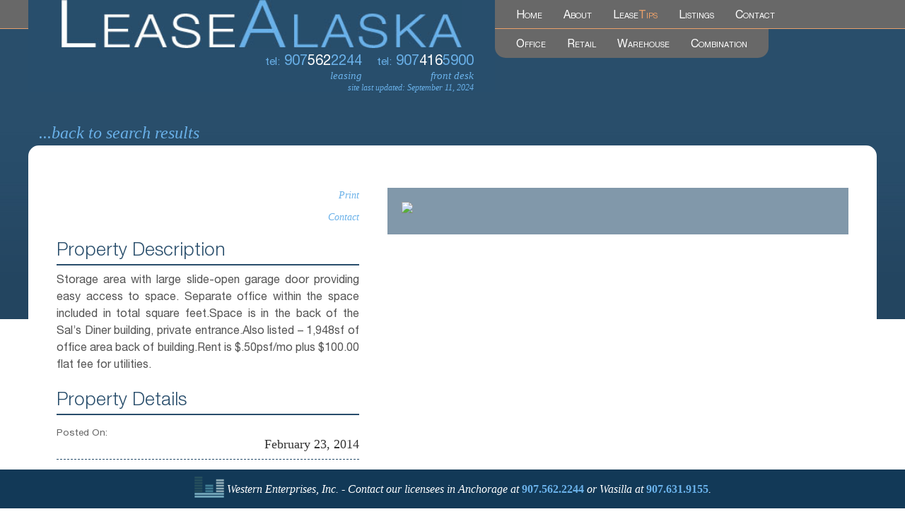

--- FILE ---
content_type: text/html; charset=UTF-8
request_url: https://leasealaska.com/property_mls/20140223220643805924000000
body_size: 8124
content:

<!doctype html><head profile="https://leasealaska.com">

	<meta charset="UTF-8">
	
	<meta http-equiv="X-UA-Compatible" content="IE=edge,chrome=1">
	
	
	
	<meta name="title" content="44619 Sterling Highway - LeaseAlaska - LeaseAlaska">
	<meta name="description" content="Alaskas Multi Listing Service">
		
	<meta name="author" content="Western Enterprises">
	
	<meta name="Copyright" content="Copyright LeaseAlaska 2026. All Rights Reserved.">
	
	<meta name="viewport" content="width=device-width, initial-scale=1" />
    
	
	<meta name='robots' content='index, follow, max-image-preview:large, max-snippet:-1, max-video-preview:-1' />
		<style>img:is([sizes="auto" i], [sizes^="auto," i]) { contain-intrinsic-size: 3000px 1500px }</style>
		
	<!-- This site is optimized with the Yoast SEO plugin v25.6 - https://yoast.com/wordpress/plugins/seo/ -->
	<title>44619 Sterling Highway - LeaseAlaska</title>
	<link rel="canonical" href="https://leasealaska.com/property_mls/20140223220643805924000000" />
	<meta property="og:locale" content="en_US" />
	<meta property="og:type" content="article" />
	<meta property="og:title" content="44619 Sterling Highway - LeaseAlaska" />
	<meta property="og:description" content="Storage area with large slide-open garage door providing easy access to space. Separate office within the space included in total square feet.Space is in the back of the Sal&#8217;s Diner building, private entrance.Also listed &#8211; 1,948sf of office area back of building.Rent is $.50psf/mo plus $100.00 flat fee for utilities." />
	<meta property="og:url" content="https://leasealaska.com/property_mls/20140223220643805924000000" />
	<meta property="og:site_name" content="LeaseAlaska" />
	<script type="application/ld+json" class="yoast-schema-graph">{"@context":"https://schema.org","@graph":[{"@type":"WebPage","@id":"https://leasealaska.com/property_mls/20140223220643805924000000","url":"https://leasealaska.com/property_mls/20140223220643805924000000","name":"44619 Sterling Highway - LeaseAlaska","isPartOf":{"@id":"https://leasealaska.com/#website"},"datePublished":"2016-06-19T22:35:06+00:00","breadcrumb":{"@id":"https://leasealaska.com/property_mls/20140223220643805924000000#breadcrumb"},"inLanguage":"en","potentialAction":[{"@type":"ReadAction","target":["https://leasealaska.com/property_mls/20140223220643805924000000"]}]},{"@type":"BreadcrumbList","@id":"https://leasealaska.com/property_mls/20140223220643805924000000#breadcrumb","itemListElement":[{"@type":"ListItem","position":1,"name":"Home","item":"https://leasealaska.com/"},{"@type":"ListItem","position":2,"name":"44619 Sterling Highway"}]},{"@type":"WebSite","@id":"https://leasealaska.com/#website","url":"https://leasealaska.com/","name":"LeaseAlaska","description":"Alaskas Multi Listing Service","potentialAction":[{"@type":"SearchAction","target":{"@type":"EntryPoint","urlTemplate":"https://leasealaska.com/?s={search_term_string}"},"query-input":{"@type":"PropertyValueSpecification","valueRequired":true,"valueName":"search_term_string"}}],"inLanguage":"en"}]}</script>
	<!-- / Yoast SEO plugin. -->


<link rel='dns-prefetch' href='//ajax.googleapis.com' />
<link rel='dns-prefetch' href='//hb.wpmucdn.com' />
<link href='//hb.wpmucdn.com' rel='preconnect' />
<link rel="alternate" type="application/rss+xml" title="LeaseAlaska &raquo; Feed" href="https://leasealaska.com/feed" />
<link rel="alternate" type="application/rss+xml" title="LeaseAlaska &raquo; Comments Feed" href="https://leasealaska.com/comments/feed" />
<script type="text/javascript">
/* <![CDATA[ */
window._wpemojiSettings = {"baseUrl":"https:\/\/s.w.org\/images\/core\/emoji\/15.0.3\/72x72\/","ext":".png","svgUrl":"https:\/\/s.w.org\/images\/core\/emoji\/15.0.3\/svg\/","svgExt":".svg","source":{"concatemoji":"https:\/\/leasealaska.com\/wp-includes\/js\/wp-emoji-release.min.js?ver=6.6.4"}};
/*! This file is auto-generated */
!function(i,n){var o,s,e;function c(e){try{var t={supportTests:e,timestamp:(new Date).valueOf()};sessionStorage.setItem(o,JSON.stringify(t))}catch(e){}}function p(e,t,n){e.clearRect(0,0,e.canvas.width,e.canvas.height),e.fillText(t,0,0);var t=new Uint32Array(e.getImageData(0,0,e.canvas.width,e.canvas.height).data),r=(e.clearRect(0,0,e.canvas.width,e.canvas.height),e.fillText(n,0,0),new Uint32Array(e.getImageData(0,0,e.canvas.width,e.canvas.height).data));return t.every(function(e,t){return e===r[t]})}function u(e,t,n){switch(t){case"flag":return n(e,"\ud83c\udff3\ufe0f\u200d\u26a7\ufe0f","\ud83c\udff3\ufe0f\u200b\u26a7\ufe0f")?!1:!n(e,"\ud83c\uddfa\ud83c\uddf3","\ud83c\uddfa\u200b\ud83c\uddf3")&&!n(e,"\ud83c\udff4\udb40\udc67\udb40\udc62\udb40\udc65\udb40\udc6e\udb40\udc67\udb40\udc7f","\ud83c\udff4\u200b\udb40\udc67\u200b\udb40\udc62\u200b\udb40\udc65\u200b\udb40\udc6e\u200b\udb40\udc67\u200b\udb40\udc7f");case"emoji":return!n(e,"\ud83d\udc26\u200d\u2b1b","\ud83d\udc26\u200b\u2b1b")}return!1}function f(e,t,n){var r="undefined"!=typeof WorkerGlobalScope&&self instanceof WorkerGlobalScope?new OffscreenCanvas(300,150):i.createElement("canvas"),a=r.getContext("2d",{willReadFrequently:!0}),o=(a.textBaseline="top",a.font="600 32px Arial",{});return e.forEach(function(e){o[e]=t(a,e,n)}),o}function t(e){var t=i.createElement("script");t.src=e,t.defer=!0,i.head.appendChild(t)}"undefined"!=typeof Promise&&(o="wpEmojiSettingsSupports",s=["flag","emoji"],n.supports={everything:!0,everythingExceptFlag:!0},e=new Promise(function(e){i.addEventListener("DOMContentLoaded",e,{once:!0})}),new Promise(function(t){var n=function(){try{var e=JSON.parse(sessionStorage.getItem(o));if("object"==typeof e&&"number"==typeof e.timestamp&&(new Date).valueOf()<e.timestamp+604800&&"object"==typeof e.supportTests)return e.supportTests}catch(e){}return null}();if(!n){if("undefined"!=typeof Worker&&"undefined"!=typeof OffscreenCanvas&&"undefined"!=typeof URL&&URL.createObjectURL&&"undefined"!=typeof Blob)try{var e="postMessage("+f.toString()+"("+[JSON.stringify(s),u.toString(),p.toString()].join(",")+"));",r=new Blob([e],{type:"text/javascript"}),a=new Worker(URL.createObjectURL(r),{name:"wpTestEmojiSupports"});return void(a.onmessage=function(e){c(n=e.data),a.terminate(),t(n)})}catch(e){}c(n=f(s,u,p))}t(n)}).then(function(e){for(var t in e)n.supports[t]=e[t],n.supports.everything=n.supports.everything&&n.supports[t],"flag"!==t&&(n.supports.everythingExceptFlag=n.supports.everythingExceptFlag&&n.supports[t]);n.supports.everythingExceptFlag=n.supports.everythingExceptFlag&&!n.supports.flag,n.DOMReady=!1,n.readyCallback=function(){n.DOMReady=!0}}).then(function(){return e}).then(function(){var e;n.supports.everything||(n.readyCallback(),(e=n.source||{}).concatemoji?t(e.concatemoji):e.wpemoji&&e.twemoji&&(t(e.twemoji),t(e.wpemoji)))}))}((window,document),window._wpemojiSettings);
/* ]]> */
</script>
<style id='wp-emoji-styles-inline-css' type='text/css'>

	img.wp-smiley, img.emoji {
		display: inline !important;
		border: none !important;
		box-shadow: none !important;
		height: 1em !important;
		width: 1em !important;
		margin: 0 0.07em !important;
		vertical-align: -0.1em !important;
		background: none !important;
		padding: 0 !important;
	}
</style>
<link rel='stylesheet' id='wp-block-library-css' href='https://hb.wpmucdn.com/leasealaska.com/f4a1e3ab-9560-4560-96f4-1c821adf6be3.css' type='text/css' media='all' />
<style id='classic-theme-styles-inline-css' type='text/css'>
/*! This file is auto-generated */
.wp-block-button__link{color:#fff;background-color:#32373c;border-radius:9999px;box-shadow:none;text-decoration:none;padding:calc(.667em + 2px) calc(1.333em + 2px);font-size:1.125em}.wp-block-file__button{background:#32373c;color:#fff;text-decoration:none}
</style>
<style id='global-styles-inline-css' type='text/css'>
:root{--wp--preset--aspect-ratio--square: 1;--wp--preset--aspect-ratio--4-3: 4/3;--wp--preset--aspect-ratio--3-4: 3/4;--wp--preset--aspect-ratio--3-2: 3/2;--wp--preset--aspect-ratio--2-3: 2/3;--wp--preset--aspect-ratio--16-9: 16/9;--wp--preset--aspect-ratio--9-16: 9/16;--wp--preset--color--black: #000000;--wp--preset--color--cyan-bluish-gray: #abb8c3;--wp--preset--color--white: #ffffff;--wp--preset--color--pale-pink: #f78da7;--wp--preset--color--vivid-red: #cf2e2e;--wp--preset--color--luminous-vivid-orange: #ff6900;--wp--preset--color--luminous-vivid-amber: #fcb900;--wp--preset--color--light-green-cyan: #7bdcb5;--wp--preset--color--vivid-green-cyan: #00d084;--wp--preset--color--pale-cyan-blue: #8ed1fc;--wp--preset--color--vivid-cyan-blue: #0693e3;--wp--preset--color--vivid-purple: #9b51e0;--wp--preset--gradient--vivid-cyan-blue-to-vivid-purple: linear-gradient(135deg,rgba(6,147,227,1) 0%,rgb(155,81,224) 100%);--wp--preset--gradient--light-green-cyan-to-vivid-green-cyan: linear-gradient(135deg,rgb(122,220,180) 0%,rgb(0,208,130) 100%);--wp--preset--gradient--luminous-vivid-amber-to-luminous-vivid-orange: linear-gradient(135deg,rgba(252,185,0,1) 0%,rgba(255,105,0,1) 100%);--wp--preset--gradient--luminous-vivid-orange-to-vivid-red: linear-gradient(135deg,rgba(255,105,0,1) 0%,rgb(207,46,46) 100%);--wp--preset--gradient--very-light-gray-to-cyan-bluish-gray: linear-gradient(135deg,rgb(238,238,238) 0%,rgb(169,184,195) 100%);--wp--preset--gradient--cool-to-warm-spectrum: linear-gradient(135deg,rgb(74,234,220) 0%,rgb(151,120,209) 20%,rgb(207,42,186) 40%,rgb(238,44,130) 60%,rgb(251,105,98) 80%,rgb(254,248,76) 100%);--wp--preset--gradient--blush-light-purple: linear-gradient(135deg,rgb(255,206,236) 0%,rgb(152,150,240) 100%);--wp--preset--gradient--blush-bordeaux: linear-gradient(135deg,rgb(254,205,165) 0%,rgb(254,45,45) 50%,rgb(107,0,62) 100%);--wp--preset--gradient--luminous-dusk: linear-gradient(135deg,rgb(255,203,112) 0%,rgb(199,81,192) 50%,rgb(65,88,208) 100%);--wp--preset--gradient--pale-ocean: linear-gradient(135deg,rgb(255,245,203) 0%,rgb(182,227,212) 50%,rgb(51,167,181) 100%);--wp--preset--gradient--electric-grass: linear-gradient(135deg,rgb(202,248,128) 0%,rgb(113,206,126) 100%);--wp--preset--gradient--midnight: linear-gradient(135deg,rgb(2,3,129) 0%,rgb(40,116,252) 100%);--wp--preset--font-size--small: 13px;--wp--preset--font-size--medium: 20px;--wp--preset--font-size--large: 36px;--wp--preset--font-size--x-large: 42px;--wp--preset--spacing--20: 0.44rem;--wp--preset--spacing--30: 0.67rem;--wp--preset--spacing--40: 1rem;--wp--preset--spacing--50: 1.5rem;--wp--preset--spacing--60: 2.25rem;--wp--preset--spacing--70: 3.38rem;--wp--preset--spacing--80: 5.06rem;--wp--preset--shadow--natural: 6px 6px 9px rgba(0, 0, 0, 0.2);--wp--preset--shadow--deep: 12px 12px 50px rgba(0, 0, 0, 0.4);--wp--preset--shadow--sharp: 6px 6px 0px rgba(0, 0, 0, 0.2);--wp--preset--shadow--outlined: 6px 6px 0px -3px rgba(255, 255, 255, 1), 6px 6px rgba(0, 0, 0, 1);--wp--preset--shadow--crisp: 6px 6px 0px rgba(0, 0, 0, 1);}:where(.is-layout-flex){gap: 0.5em;}:where(.is-layout-grid){gap: 0.5em;}body .is-layout-flex{display: flex;}.is-layout-flex{flex-wrap: wrap;align-items: center;}.is-layout-flex > :is(*, div){margin: 0;}body .is-layout-grid{display: grid;}.is-layout-grid > :is(*, div){margin: 0;}:where(.wp-block-columns.is-layout-flex){gap: 2em;}:where(.wp-block-columns.is-layout-grid){gap: 2em;}:where(.wp-block-post-template.is-layout-flex){gap: 1.25em;}:where(.wp-block-post-template.is-layout-grid){gap: 1.25em;}.has-black-color{color: var(--wp--preset--color--black) !important;}.has-cyan-bluish-gray-color{color: var(--wp--preset--color--cyan-bluish-gray) !important;}.has-white-color{color: var(--wp--preset--color--white) !important;}.has-pale-pink-color{color: var(--wp--preset--color--pale-pink) !important;}.has-vivid-red-color{color: var(--wp--preset--color--vivid-red) !important;}.has-luminous-vivid-orange-color{color: var(--wp--preset--color--luminous-vivid-orange) !important;}.has-luminous-vivid-amber-color{color: var(--wp--preset--color--luminous-vivid-amber) !important;}.has-light-green-cyan-color{color: var(--wp--preset--color--light-green-cyan) !important;}.has-vivid-green-cyan-color{color: var(--wp--preset--color--vivid-green-cyan) !important;}.has-pale-cyan-blue-color{color: var(--wp--preset--color--pale-cyan-blue) !important;}.has-vivid-cyan-blue-color{color: var(--wp--preset--color--vivid-cyan-blue) !important;}.has-vivid-purple-color{color: var(--wp--preset--color--vivid-purple) !important;}.has-black-background-color{background-color: var(--wp--preset--color--black) !important;}.has-cyan-bluish-gray-background-color{background-color: var(--wp--preset--color--cyan-bluish-gray) !important;}.has-white-background-color{background-color: var(--wp--preset--color--white) !important;}.has-pale-pink-background-color{background-color: var(--wp--preset--color--pale-pink) !important;}.has-vivid-red-background-color{background-color: var(--wp--preset--color--vivid-red) !important;}.has-luminous-vivid-orange-background-color{background-color: var(--wp--preset--color--luminous-vivid-orange) !important;}.has-luminous-vivid-amber-background-color{background-color: var(--wp--preset--color--luminous-vivid-amber) !important;}.has-light-green-cyan-background-color{background-color: var(--wp--preset--color--light-green-cyan) !important;}.has-vivid-green-cyan-background-color{background-color: var(--wp--preset--color--vivid-green-cyan) !important;}.has-pale-cyan-blue-background-color{background-color: var(--wp--preset--color--pale-cyan-blue) !important;}.has-vivid-cyan-blue-background-color{background-color: var(--wp--preset--color--vivid-cyan-blue) !important;}.has-vivid-purple-background-color{background-color: var(--wp--preset--color--vivid-purple) !important;}.has-black-border-color{border-color: var(--wp--preset--color--black) !important;}.has-cyan-bluish-gray-border-color{border-color: var(--wp--preset--color--cyan-bluish-gray) !important;}.has-white-border-color{border-color: var(--wp--preset--color--white) !important;}.has-pale-pink-border-color{border-color: var(--wp--preset--color--pale-pink) !important;}.has-vivid-red-border-color{border-color: var(--wp--preset--color--vivid-red) !important;}.has-luminous-vivid-orange-border-color{border-color: var(--wp--preset--color--luminous-vivid-orange) !important;}.has-luminous-vivid-amber-border-color{border-color: var(--wp--preset--color--luminous-vivid-amber) !important;}.has-light-green-cyan-border-color{border-color: var(--wp--preset--color--light-green-cyan) !important;}.has-vivid-green-cyan-border-color{border-color: var(--wp--preset--color--vivid-green-cyan) !important;}.has-pale-cyan-blue-border-color{border-color: var(--wp--preset--color--pale-cyan-blue) !important;}.has-vivid-cyan-blue-border-color{border-color: var(--wp--preset--color--vivid-cyan-blue) !important;}.has-vivid-purple-border-color{border-color: var(--wp--preset--color--vivid-purple) !important;}.has-vivid-cyan-blue-to-vivid-purple-gradient-background{background: var(--wp--preset--gradient--vivid-cyan-blue-to-vivid-purple) !important;}.has-light-green-cyan-to-vivid-green-cyan-gradient-background{background: var(--wp--preset--gradient--light-green-cyan-to-vivid-green-cyan) !important;}.has-luminous-vivid-amber-to-luminous-vivid-orange-gradient-background{background: var(--wp--preset--gradient--luminous-vivid-amber-to-luminous-vivid-orange) !important;}.has-luminous-vivid-orange-to-vivid-red-gradient-background{background: var(--wp--preset--gradient--luminous-vivid-orange-to-vivid-red) !important;}.has-very-light-gray-to-cyan-bluish-gray-gradient-background{background: var(--wp--preset--gradient--very-light-gray-to-cyan-bluish-gray) !important;}.has-cool-to-warm-spectrum-gradient-background{background: var(--wp--preset--gradient--cool-to-warm-spectrum) !important;}.has-blush-light-purple-gradient-background{background: var(--wp--preset--gradient--blush-light-purple) !important;}.has-blush-bordeaux-gradient-background{background: var(--wp--preset--gradient--blush-bordeaux) !important;}.has-luminous-dusk-gradient-background{background: var(--wp--preset--gradient--luminous-dusk) !important;}.has-pale-ocean-gradient-background{background: var(--wp--preset--gradient--pale-ocean) !important;}.has-electric-grass-gradient-background{background: var(--wp--preset--gradient--electric-grass) !important;}.has-midnight-gradient-background{background: var(--wp--preset--gradient--midnight) !important;}.has-small-font-size{font-size: var(--wp--preset--font-size--small) !important;}.has-medium-font-size{font-size: var(--wp--preset--font-size--medium) !important;}.has-large-font-size{font-size: var(--wp--preset--font-size--large) !important;}.has-x-large-font-size{font-size: var(--wp--preset--font-size--x-large) !important;}
:where(.wp-block-post-template.is-layout-flex){gap: 1.25em;}:where(.wp-block-post-template.is-layout-grid){gap: 1.25em;}
:where(.wp-block-columns.is-layout-flex){gap: 2em;}:where(.wp-block-columns.is-layout-grid){gap: 2em;}
:root :where(.wp-block-pullquote){font-size: 1.5em;line-height: 1.6;}
</style>
<link rel='stylesheet' id='wphb-1-css' href='https://hb.wpmucdn.com/leasealaska.com/d811171e-e6a4-4972-9e2b-a95c39b27f9a.css' type='text/css' media='all' />
<link rel='stylesheet' id='wphb-2-css' href='https://hb.wpmucdn.com/leasealaska.com/fe7537ca-7c4c-4654-b03e-6d46a41ce30a.css' type='text/css' media='all' />
<script type="text/javascript" src="https://hb.wpmucdn.com/leasealaska.com/079c01c6-aa3b-42fb-a439-21c67d53711c.js" id="wphb-3-js"></script>
<link rel="https://api.w.org/" href="https://leasealaska.com/wp-json/" /><link rel='shortlink' href='https://leasealaska.com/?p=336632' />
<link rel="alternate" title="oEmbed (JSON)" type="application/json+oembed" href="https://leasealaska.com/wp-json/oembed/1.0/embed?url=https%3A%2F%2Fleasealaska.com%2Fproperty_mls%2F20140223220643805924000000" />
<link rel="alternate" title="oEmbed (XML)" type="text/xml+oembed" href="https://leasealaska.com/wp-json/oembed/1.0/embed?url=https%3A%2F%2Fleasealaska.com%2Fproperty_mls%2F20140223220643805924000000&#038;format=xml" />
<script type="text/javascript">
	window._se_plugin_version = '8.1.9';
</script>
<link rel="icon" href="https://leasealaska.com/images/2021/04/cropped-favicon-1-32x32.png" sizes="32x32" />
<link rel="icon" href="https://leasealaska.com/images/2021/04/cropped-favicon-1-192x192.png" sizes="192x192" />
<link rel="apple-touch-icon" href="https://leasealaska.com/images/2021/04/cropped-favicon-1-180x180.png" />
<meta name="msapplication-TileImage" content="https://leasealaska.com/images/2021/04/cropped-favicon-1-270x270.png" />
    
	
</head>


<body>
	
    
    
<header id="header">
	<div class="container">
      <div class="fifty-five left" id="branding">
      <h1><a href="https://leasealaska.com/">LeaseAlaska <span id="mobileHead">mobile</span></a></h1>
      <div class="locations">
          <span class="phone" id="tel-anchorage">
              <span class="tel">tel:</span> 907<span class="white">562</span>2244<br>
              <span class="tel-city">leasing</span>
          </span>
          <span class="phone" id="tel-wasilla">
              <span class="tel">tel:</span> 907<span class="white">416</span>5900<br>
              <span class="tel-city">front desk</span>
          </span>
      	  <div class="clearfloat"></div>
      </div>
      
            <span id="updated">site last updated: September 11, 2024</span>
            <div class="clearfloat"></div>
      </div>
      

        <nav class="forty-five right" id="nav">
            <ul class="mainNav">
                <li><a href="https://leasealaska.com/">Home</a></li>
                <li><a href="https://leasealaska.com/about">About</a></li>
                <li><a href="https://leasealaska.com/leasetips">Lease<span class="orange">Tips</span></a></li>
                <li><a href="/types/all">Listings</a></li>
                <li id="mobileContact"><a href="https://leasealaska.com/contact">Contact</a></li>
            </ul>
            <ul class="subNav">
            	<li><a href="https://leasealaska.com/types/office-listing">Office</a></li>
                <li><a href="https://leasealaska.com/types/retail-listing">Retail</a></li>
                <li><a href="https://leasealaska.com/types/warehouse-listing">Warehouse</a></li>
                <li><a href="https://leasealaska.com/types/combination-listing">Combination</a></li>
            </ul>
            <div class="clearfloat"></div>
        </nav>
      
      
      <div class="clearfloat"></div>
    </div>
</header>

<div class="container"><script>
var listing = new Array();

function setListingForward(index){
	
	//alert(listing[index].subject);
	document.getElementById('sender_subject').value = listing[index].subject;
	document.getElementById('sender_message').value = listing[index].message;
	
}

	listing[0] = new Object();
	
	listing[0].subject = '44619 Sterling Highway listed at LeaseAlaska';
	listing[0].message = 'https://leasealaska.com/property_mls/20140223220643805924000000 \n';
	listing[0].message += '1611.00 sq. ft. \n';
	listing[0].message += '$0.50 /sq. ft. / month \n';
	listing[0].message += '44619 Sterling Highway  \n';
	listing[0].message += 'Soldotna, 99669';

$(window).load(sticky);
$(window).scroll(sticky);

</script>

 <a href="javascript:history.go(-1)" id="searchReturn">...back to search results</a>
    	<div class="content inner listings">
    
            
           	<div class="sixty right inline" id="property-gallery">
                                <div class="propGallery">
                    <div class="galleryMain">
						                        	<a class='thickbox' rel='gallery' href='http://cdn.photos.sparkplatform.com/ak/20140223221523841302000000-o.jpg'><img src="http://cdn.photos.sparkplatform.com/ak/20140223221523841302000000-o.jpg" class="mls_large_image" style="width:638px" /></a>
                    	                    </div>
                    
                    
                                        
                    
                </div>
                <div class="section">
                
                    
                    <div class="lease-panorama">                    </div>
                </div>
            </div>
            <aside class="forty left inline" id="property-details">
           		
            	<div class="details" id="propLinks">
                	<a href="#" onClick="window.print()" >Print</a>
                                        <a href="#TB_inline?height=600&amp;width=500&amp;inlineId=listingContact" class="thickbox" onclick="setListingForward(0)">Contact</a>
                </div>
                                <div class="details" id="description">
                	<h3>Property Description</h3>
                    <p><p>Storage area with large slide-open garage door providing easy access to space.  Separate office within the space included in total square feet.Space is in the back of the Sal&#8217;s Diner building, private entrance.Also listed &#8211; 1,948sf of office area back of building.Rent is $.50psf/mo plus $100.00 flat fee for utilities.</p>
</p>
                </div>
                        		<div class="details" id="details">
                	<h3>Property Details</h3>
                                        <ul>
                   	  <li><span class="subject">Posted On:</span>February 23, 2014</li>
                      <li><span class="subject">Updated On:</span>June 19, 2016</li>
					  
					  
                      <li><span class="subject">Listing Office:</span>Comserv Realty, Inc</li>
                      
                      
                      <li><span class="subject">Size:</span>1611.00 sq. ft.<span style="display:none;"> </span></li>
                        <li><span class="subject">Property Type:</span>Warehouse/Shop </li>
                        <li><span class="subject">Price:</span>$0.50 /sq. ft. / month<span style="display:none;"> </span></li>
                        <li><span class="subject">Address:</span>44619 Sterling Highway <br />Soldotna, 99669</li>
                  </ul>
              </div>
                   
			            <img class="mls-large" src="https://leasealaska.com/wp-content/themes/Lease-Alaska/images/MLS-full.png" width="98" height="100" />
                
                <p class="disclaimer">The listing content relating to real estate for sale on this web site comes in part from the IDX Program of Alaska Multiple Listing Service, Inc. (AK MLS). Real estate listings held by brokerage firms other than Western Enterprises are marked with either the listing brokerage's logo or the AK MLS logo and information about them includes the name of the listing brokerage. All information is deemed reliable but is not guaranteed and should be independently verified for accuracy.</p>
                <p class="disclaimer">Western Enterprises does not display the entire AK MLS IDX Listing Content Database on this web site. The listings of certain property types have been excluded.</p>
       	  </aside>
          
            <div id="listingContact" style="display:none;color:#ffffff;">
                <div id="contactForm">
					
<div class="wpcf7 no-js" id="wpcf7-f1077-p336632-o1" lang="" dir="ltr" data-wpcf7-id="1077">
<div class="screen-reader-response"><p role="status" aria-live="polite" aria-atomic="true"></p> <ul></ul></div>
<form action="/property_mls/20140223220643805924000000#wpcf7-f1077-p336632-o1" method="post" class="wpcf7-form init" aria-label="Contact form" novalidate="novalidate" data-status="init">
<div style="display: none;">
<input type="hidden" name="_wpcf7" value="1077" />
<input type="hidden" name="_wpcf7_version" value="6.0.6" />
<input type="hidden" name="_wpcf7_locale" value="" />
<input type="hidden" name="_wpcf7_unit_tag" value="wpcf7-f1077-p336632-o1" />
<input type="hidden" name="_wpcf7_container_post" value="336632" />
<input type="hidden" name="_wpcf7_posted_data_hash" value="" />
</div>
<p><label>Name</label><span class="wpcf7-form-control-wrap" data-name="prop-name"><input size="40" maxlength="400" class="wpcf7-form-control wpcf7-text wpcf7-validates-as-required txt_input" aria-required="true" aria-invalid="false" value="" type="text" name="prop-name" /></span><label> Email</label><span class="wpcf7-form-control-wrap" data-name="prop-email"><input size="40" maxlength="400" class="wpcf7-form-control wpcf7-email wpcf7-validates-as-required wpcf7-text wpcf7-validates-as-email txt_input" aria-required="true" aria-invalid="false" value="" type="email" name="prop-email" /></span><label>Subject</label><span class="wpcf7-form-control-wrap" data-name="prop-subject"><input size="40" maxlength="400" class="wpcf7-form-control wpcf7-text wpcf7-validates-as-required txt_input" id="sender_subject" aria-required="true" aria-invalid="false" value="" type="text" name="prop-subject" /></span><label>Phone</label><span class="wpcf7-form-control-wrap" data-name="prop-phone"><input size="40" maxlength="400" class="wpcf7-form-control wpcf7-text wpcf7-validates-as-required txt_input" aria-required="true" aria-invalid="false" placeholder="(123) 123-1234" value="" type="text" name="prop-phone" /></span><label>Message</label><span class="wpcf7-form-control-wrap" data-name="prop-message"><textarea cols="40" rows="10" maxlength="2000" class="wpcf7-form-control wpcf7-textarea wpcf7-validates-as-required" id="sender_message" aria-required="true" aria-invalid="false" name="prop-message"></textarea></span>
</p>
<p><input class="wpcf7-form-control wpcf7-submit has-spinner" type="submit" value="Send" />
</p><div class="wpcf7-response-output" aria-hidden="true"></div>
</form>
</div>
                    <div class="clearfloat"></div>
            	</div>
            </div>
            
         	<div class="clearfloat"></div>
</div>
   
       
    <div class="clearfloat"></div>
 
</div>    
     
<footer id="footer">
    <div class="container">
        <div class="thirty left" id="footer-nav">
             
            <h3><span id="label">Navigation</span> <span id="phone">tel: (907) 562 2244</span></h3>
            <div class="nav">
                <ul class="mainNav">
                    <li><a href="https://leasealaska.com/">Home</a></li>
                    <li><a href="https://leasealaska.com/about">About</a></li>
                    <li><a href="https://leasealaska.com/leasetips">LeaseTips</a></li>
                    <li><a href="/types/all">Listings</a></li>
                    <li><a href="https://leasealaska.com/contact">Contact</a></li>
                </ul>
                <ul class="subNav">
                	<li id="subTitle">Listings</li>
                    <li><a href="https://leasealaska.com/types/office-listing">Office</a></li>
                    <li><a href="https://leasealaska.com/types/retail-listing">Retail</a></li>
                    <li><a href="https://leasealaska.com/types/warehouse-listing">Warehouse</a></li>
                    <li><a href="https://leasealaska.com/types/combination-listing">Combination</a></li>
                </ul>
                <ul class="social">
                    <li id="twitter"><a href="https://twitter.com/#!/LeaseAlaska">Twitter</a></li>
                    <li id="facebook"><a href="https://www.facebook.com/pages/LeaseAlaska/227092310651269">Facebook</a></li>
                    <li id="facebookLike">
						<div id="fb-root"></div>
<script>(function(d, s, id) {
  var js, fjs = d.getElementsByTagName(s)[0];
  if (d.getElementById(id)) return;
  js = d.createElement(s); js.id = id;
  js.src = 'https://connect.facebook.net/en_US/sdk.js#xfbml=1&version=v2.12&appId=151901378212075&autoLogAppEvents=1';
  fjs.parentNode.insertBefore(js, fjs);
}(document, 'script', 'facebook-jssdk'));</script>
						<div class="fb-like" data-href="https://www.facebook.com/LeaseAlaska-227092310651269/" data-width="200" data-layout="button" data-action="like" data-size="small" data-show-faces="false" data-share="false"></div>
                                            </li>
                </ul>
                <div class="clearfloat"></div>
                <div class="finePrint">
                	<a href="https://leasealaska.com/sitemap_index.xml">SiteMap</a> | <a href="https://leasealaska.com/legal">Legal</a>
                </div>
            </div>
			
			
            
            
         </div>
         
        <div class="forty left" id="locations">
            
                <h3>Locations:</h3>
                <ul>
                    <li class="name">Western Enterprises, Inc. – Anchorage</li>
                    <li>4101 Arctic Blvd. Suite 203</li>
                    <li>Anchorage, AK 99503</li>
                </ul>
                <ul>
                    <li class="name">Western Enterprises, Inc. – Wasilla</li>
                    <li>(907) 631 9155</li>
                    <li>617 S. Knik-Goose Bay Rd. Suite J</li>
                    <li>Wasilla, AK 99654</li>
                </ul>
           
           
            
        </div>
         <div class="thirty right" id="credits">
            <div id="logo"><a href="https://www.westernenterprisesak.com">Western Enterprises</a></div>
            <p><a href="https://www.westernenterprisesak.com">Click here</a> for more info on Western Enterprises.</p>
            <div id="copyright">
                <p>&copy; Western Enterprises 2026.  All Rights Reserved.</p>
                <p>Designed and Developed by <a id="websmith" href="https://websmith.international">WebSmith International</a></p>
            </div>
        </div>
        <div class="clearfloat"></div>
	</div>
	<div id="floating-footer">
		<div class="container">

			<p><img src="https://leasealaska.com/wp-content/themes/Lease-Alaska/images/floatingFooter-logo.png" alt=""> Western Enterprises, Inc. - Contact our licensees in Anchorage at <span>907.562.2244</span> or Wasilla at <span>907.631.9155</span>.</p>
		</div>
	</div>
</footer>




	<script type="text/javascript" src="https://hb.wpmucdn.com/leasealaska.com/857f1419-a4a0-46f7-9896-df0cb54f201e.js" id="wphb-4-js"></script>
<script type="text/javascript" id="wphb-4-js-after">
/* <![CDATA[ */
wp.i18n.setLocaleData( { 'text direction\u0004ltr': [ 'ltr' ] } );
/* ]]> */
</script>
<script type="text/javascript" id="wphb-5-js-before">
/* <![CDATA[ */
var wpcf7 = {
    "api": {
        "root": "https:\/\/leasealaska.com\/wp-json\/",
        "namespace": "contact-form-7\/v1"
    }
};
/* ]]> */
</script>
<script type="text/javascript" src="https://hb.wpmucdn.com/leasealaska.com/c55b3118-421d-4058-ac89-c7efbf45987f.js" id="wphb-5-js"></script>
<script type="text/javascript" id="thickbox-js-extra">
/* <![CDATA[ */
var thickboxL10n = {"next":"Next >","prev":"< Prev","image":"Image","of":"of","close":"Close","noiframes":"This feature requires inline frames. You have iframes disabled or your browser does not support them.","loadingAnimation":"https:\/\/leasealaska.com\/wp-includes\/js\/thickbox\/loadingAnimation.gif"};
/* ]]> */
</script>
<script type="text/javascript" src="https://hb.wpmucdn.com/leasealaska.com/a45f819d-ec31-4c94-b39d-2d5a27fe9d21.js" id="thickbox-js"></script>
	
<script type="text/javascript">
 
  var _gaq = _gaq || [];
  _gaq.push(['_setAccount', 'UA-29288852-1']);
  _gaq.push(['_trackPageview']);
 
  (function() {
    var ga = document.createElement('script'); ga.type = 'text/javascript'; ga.async = true;
    ga.src = ('https:' == document.location.protocol ? 'https://ssl' : 'http://www') + '.google-analytics.com/ga.js';
    var s = document.getElementsByTagName('script')[0]; s.parentNode.insertBefore(ga, s);
  })();
 
</script>	
<script type="text/javascript">
if ( typeof tb_pathToImage != 'string' ) {
    var tb_pathToImage = "https://leasealaska.com/wp-includes/js/thickbox/loadingAnimation.gif";
}
if ( typeof tb_closeImage != 'string' ) {
    var tb_closeImage = "https://leasealaska.com/wp-includes/js/thickbox/tb-close.png";
}
</script>
<!-- my-footer-content -->


</body>

</html>
